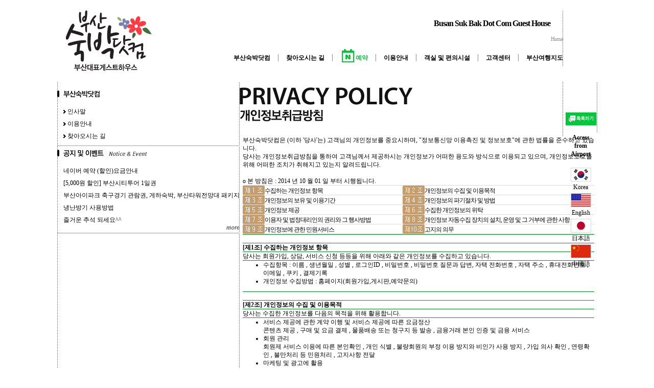

--- FILE ---
content_type: text/html
request_url: http://www.busanyado.com/company/privacy.asp
body_size: 35077
content:

<!DOCTYPE HTML PUBLIC "-//W3C//DTD HTML 4.01 Transitional//EN">
<html>
<head>
<title>부산숙박닷컴 게스트하우스</title>
<meta http-equiv="Content-Type" content="text/html; charset=euc-kr">
<meta http-equiv="X-UA-Compatible" content="IE=EmulateIE7" />
<meta name="author" content="인터다임, 여행사 홈페이지 제작전문, 051-802-7869">
<meta name="description" content="부산역에서 도보 5분거리, 무료조식, 여성전용 도미토리, 부산국제여객터미널까지 택시로 5분거리">
<meta name="keywords" content="부산숙박닷컴 게스트하우스">
<link href="/style.css" rel="stylesheet" type="text/css">
<style type="text/css">
body {
	margin-left: 0px;
	margin-top: 0px;
	margin-right: 0px;
	margin-bottom: 0px;
}
</style>
</head>

<body>
<table width="990" border="0" align="center" cellpadding="0" cellspacing="0">
  <tr>
    <td><link href="/style.css" rel="stylesheet" type="text/css">
<script type="text/javascript">

function MM_openBrWindow(theURL,winName,features) { //v2.0
  window.open(theURL,winName,features);
}
</script>
<table width="990" border="0" cellspacing="0" cellpadding="0">
  <tr>
    <td width="200" height="160" align="center"><a href="/"><img src="/images/common/logo.png" alt="부산숙박닷컴" width="170" height="120" border="0"></a></td>
    <td align="right" valign="bottom" style="padding:20 0 30 0">
      <table width="790" border="0" cellspacing="0" cellpadding="0">
        <tr>
          <td><div id="quick" style="position:relative; left:0px; top:0px; width:0px; height:0px; z-index:99">
                      <div id="quick" style="position:absolute; left:790px; top:0px; width:65px; height:425px; z-index:99"><!-- Talk Talk Banner Script start -->
<script type="text/javascript" src="https://partner.talk.naver.com/banners/script"></script>
  <div class="talk_banner_div" data-id="68830" ></div>
<!-- Talk Talk Banner Script end --> 
<table width="65" border="0" cellspacing="0" cellpadding="0" id=floater style="Z-INDEX: 1; WIDTH: 65px; POSITION: absolute; TOP: 200px" name="floater">
  <tr>
    <td width="5"></td>
    <td><table width="60" border="0" cellspacing="0" cellpadding="0">
	
		  <tr>
		    <td align="center" valign="top"><a href="https://talk.naver.com/ct/wc3xlz" target="_blank"><img src="https://ssl.pstatic.net/static.talk/bizmember/banner/btn1_p_v1.png" width="60"></a></td>
	      </tr>
		  </table>		 
		  <Br>
		<table width="60" border="0" cellspacing="0" cellpadding="0">
		  <tr>
		    <td align="center"><A href="/board_sys/layer1/view.asp?board_name=b_6&id=9&b_mode=view&p_cd=0" class="stext_e">Access<br>
	        from<br>
	        Airport</a></td>
	      </tr>
		</table>
		<br>
		<table width="60" border="0" cellspacing="0" cellpadding="0">
		  <tr>
		    <td height="50" align="center" valign="top"><A href="/company/about_us.asp"><img src="/images/icon/ic_korea.png" alt="Korea" vspace="3" border="0" align="texttop"><br>
		      Korea</a></td>
	      </tr>
		  <tr>
		    <td height="50" align="center" valign="top"><A href="/company/about_us.asp?lang=ENGLISH"><img src="/images/icon/ic_USA.png" alt="English" vspace="3" border="0" align="texttop"><br>
		      English</a></td>
	      </tr>
		  <tr>
		    <td height="50" align="center" valign="top"><A href="/company/about_us.asp?lang=JAPAN"><img src="/images/icon/ic_japan.png" alt="Japan" vspace="3" border="0" align="texttop"><br>
		      日本語</a></td>
	      </tr>
		  <tr>
		    <td height="50" align="center" valign="top"><A href="/company/about_us.asp?lang=CHINA_G"><img src="/images/icon/ic_china.png" alt="China" vspace="3" border="0" align="texttop"><br>
		      中國語</a></td>
	      </tr>
		  <tr>
		    <td height="10" valign="top"></td>
	      </tr>
		  <tr>
		    <td align="center" valign="top">&nbsp;</td>
	      </tr>
    </table></td>
  </tr>
</table>
<!-- 스크롤 배너 스크립트 시작 -->
<SCRIPT language=JavaScript1.2>
function MM_showHideLayers() { //v3.0
  var i,p,v,obj,args=MM_showHideLayers.arguments;
  for (i=0; i<(args.length-2); i+=3) if ((obj=MM_findObj(args[i]))!=null) { v=args[i+2];
    if (obj.style) { obj=obj.style; v=(v=='show')?'visible':(v='hide')?'hidden':v; }
    obj.visibility=v; }
}

	self.onError=null;
	currentX = currentY = 0;  
	whichIt = null;           
	lastScrollX = 0; lastScrollY = 0;
	NS = (document.layers) ? 1 : 0;
	IE = (document.all) ? 1: 0;
	<!-- STALKER CODE -->
	function heartBeat() {
		if(IE) { 
			  diffY = document.body.scrollTop; 
 			  diffX = 0; 
		       }
	    if(NS) { diffY = self.pageYOffset; diffX = self.pageXOffset; }
		if(diffY != lastScrollY) {
	                percent = .1 * (diffY - lastScrollY);
	                if(percent > 0) percent = Math.ceil(percent);
	                else percent = Math.floor(percent);
	                
			if(IE) document.all.floater.style.pixelTop += percent;
		
			if(NS) document.floater.top += percent; 
	                lastScrollY = lastScrollY + percent;
	    }
		if(diffX != lastScrollX) {
			percent = .1 * (diffX - lastScrollX);
			if(percent > 0) percent = Math.ceil(percent);
			else percent = Math.floor(percent);
			if(IE) document.all.floater.style.pixelLeft += percent;
			if(NS) document.floater.top += percent;
			lastScrollY = lastScrollY + percent;
		}	
	}	
	if(NS || IE) action = window.setInterval("heartBeat()",1);
	
</SCRIPT> 
<!-- 스크롤 배너 스크립트 끝 -->


</div></div></td>
        </tr>
      </table>
      
      <table width="100%" border="0" cellspacing="0" cellpadding="0" background="/images/common/dot_body_bg2.gif" style="background-repeat:repeat-y; background-position:right;">
        <tr>
          <td align="right">&nbsp;</td>
        </tr>
        <tr>
          <td align="right" class="title_1" style="padding-right:25px">Busan Suk Bak Dot Com Guest House</td>
        </tr>
      </table>
      <table width="100%" border="0" cellspacing="0" cellpadding="0" background="/images/common/dot_body_bg2.gif" style="background-repeat:repeat-y; background-position:right; padding:0 25 0 0">
        <tr>
          <td height="40" align="right"><table border="0" cellspacing="0" cellpadding="0">
            <tr>
              <td><a href="/" class="menu_2">Home</a></td>
              <!--
              <td><img src="/images/common/dm_vline.gif" width="1" height="8" hspace="11"></td>
              <td><a href="javascript:MM_openBrWindow('/member/my_login.asp','','width=460,height=180')" class="menu_2">예약확인</a></td>
              <td><img src="/images/common/dm_vline.gif" width="1" height="8" hspace="11"></td>
			  <td><a href="/board_sys/LAYER1/list_n.asp?board_name=b_10" class="menu_2">변경/취소요청</a></td>
              <td><img src="/images/common/dm_vline.gif" width="1" height="8" hspace="11"></td>
              <td><a href="http://www.bongdaritour.com/goods/goods_detail.asp?g_cd=13" class="menu_2" target="_blank"><font color="#FF0000">스토리텔러와 함께하는 부산야경투어</font></a></td>-->
            </tr>
          </table></td>
        </tr>
        <tr>
          <td align="right"><table border="0" cellpadding="0" cellspacing="0">
            <tr>
              <td height="24" align="center"><a href="/company/about_us.asp" class="menu">부산숙박닷컴</a></td>
              <td align="center"><img src="/images/common/tm_vline.gif" width="1" height="14" hspace="15"></td>
			  <td align="center"><a href="/company/map.asp#prin" class="menu">찾아오시는 길</a></td>            
              <td align="center"><img src="/images/common/tm_vline.gif" width="1" height="14" hspace="15"></td>
              <td align="center"><table border="0" cellspacing="0" cellpadding="0" onclick="window.open('https://booking.naver.com/booking/3/bizes/233340/search?area=plt')" style="cursor:pointer">
                <tr>
                  <td valign="top" style="padding-bottom:8px"><img src="/images/bul/bul_naver_mark.png" width="24" height="26" hspace="3" vspace="0" align="absmiddle"></td>
                  <td class="menu"><font style="color: #00c73c"><strong>예약</strong></font></td>
                </tr>
              </table></td>
			  <td align="center"><img src="/images/common/tm_vline.gif" width="1" height="14" hspace="15"></td>
              <td align="center"><a href="/company/guide.asp" class="menu">이용안내</a></td>
			  <td align="center"><img src="/images/common/tm_vline.gif" width="1" height="14" hspace="15"></td>
              <td align="center"><a href="/rooms/rooms.asp" class="menu">객실 및 편의시설</a></td>
              <td align="center"><img src="/images/common/tm_vline.gif" width="1" height="14" hspace="15"></td>
              <td align="center"><a href="/board_sys/LAYER1/list_n.asp?board_name=b_6" class="menu">고객센터</a></td>
              <td align="center"><img src="/images/common/tm_vline.gif" width="1" height="14" hspace="15"></td>
              <td align="center"><a href="/board_sys/layer1/view.asp?board_name=b_6&id=16&b_mode=view&p_cd=0" class="menu">부산여행지도</a></td>
              </tr>
          </table></td>
        </tr>
      </table>
      
    </td>
  </tr>
</table></td>
  </tr>
  <tr>
    <td background="/images/common/dot_body_bg.gif" style="background-repeat:repeat-y"><table width="100%" border="0" cellspacing="0" cellpadding="0">
      <tr valign="top">
        <td background="/images/common/dot_body_bg.gif" style="background-repeat:repeat-y; background-position:right"><br>
          <table width="200" border="0" align="center" cellpadding="0" cellspacing="0" style="padding:5 2 5 2">
            <tr>
              <td><!--include virtual="/include/right.asp"-->

<!--//-->

<table width="100%" border="0" align="center" cellpadding="0" cellspacing="0">
  <tr>
    <td height="30" valign="top"><table width="100%" border="0" cellspacing="0" cellpadding="0">
      <tr>
        <td><img src="/images/common/left_top_1.png"></td>
        <td align="right">&nbsp;</td>
      </tr>
    </table></td>
  </tr>
  <tr>
    <td style="padding:0 0 0 12">
    
    <table border="0" cellspacing="0" cellpadding="0">
      <tr>
        <td height="24"><img src="/images/bul/arrow_3.gif" width="5" height="7"> <a href="/company/about_us.asp">인사말</a></td>
      </tr>
      <tr>
        <td height="24"><img src="/images/bul/arrow_3.gif" width="5" height="7"> <a href="/company/guide.asp">이용안내</a></td>
      </tr>	  
      <!--
      <tr>
        <td height="24"><img src="/images/bul/arrow_3.gif" width="5" height="7"> <a href="/board_sys/LAYER1/list_n.asp?board_name=b_1">공지 및 이벤트</a></td>
      </tr>-->	  
      <tr>
        <td height="24"><img src="/images/bul/arrow_3.gif" width="5" height="7"> <a href="/company/map.asp">찾아오시는 길</a></td>
      </tr>
    </table>
   
    </td>
  </tr>
</table>
</td>
            </tr>
            <tr>
              <td><hr size="1" noshade style="border:1px solid #cccccc"></td>
            </tr>
            <tr>
              <td><table width="100%" border="0" align="center" cellpadding="0" cellspacing="0">
  <tr>
    <td height="30" valign="top"><table width="100%" border="0" cellspacing="0" cellpadding="0">
      <tr>
        <td><img src="/images/common/title_notice.gif" width="176" height="14"></td>
        <td align="right">&nbsp;</td>
      </tr>
    </table></td>
  </tr>
  <tr>
    <td style="padding:0 0 0 12"><table width="100%" border="0" cellspacing="0" cellpadding="0">
	 
      <tr>
        <td height="24"><nobr style="text-overflow:ellipsis;width:164;overflow:hidden" >
                  <a href="/board_sys/layer1/view.asp?board_name=b_1&id=65&b_mode=view&p_cd=0" class="stext_not">네이버 예약 (할인)요금안내</a> 
                  
                                  </nobr></td>
      </tr>

      <tr>
        <td height="24"><nobr style="text-overflow:ellipsis;width:164;overflow:hidden" >
                  <a href="/board_sys/layer1/view.asp?board_name=b_1&id=64&b_mode=view&p_cd=0" class="stext_not">[5,000원 할인] 부산시티투어 1일권</a> 
                  
                                  </nobr></td>
      </tr>

      <tr>
        <td height="24"><nobr style="text-overflow:ellipsis;width:164;overflow:hidden" >
                  <a href="/board_sys/layer1/view.asp?board_name=b_1&id=63&b_mode=view&p_cd=0" class="stext_not">부산아이파크 축구경기 관람권, 게하숙박, 부산타워전망대 패키지</a> 
                  
                                  </nobr></td>
      </tr>

      <tr>
        <td height="24"><nobr style="text-overflow:ellipsis;width:164;overflow:hidden" >
                  <a href="/board_sys/layer1/view.asp?board_name=b_1&id=62&b_mode=view&p_cd=0" class="stext_not">냉난방기 사용방법</a> 
                  
                                  </nobr></td>
      </tr>

      <tr>
        <td height="24"><nobr style="text-overflow:ellipsis;width:164;overflow:hidden" >
                  <a href="/board_sys/layer1/view.asp?board_name=b_1&id=61&b_mode=view&p_cd=0" class="stext_not">즐거운 추석 되세요^^</a> 
                  
                                  </nobr></td>
      </tr>

    
    </table></td>
  </tr>
  <tr>
    <td align="right"><A href="/board_sys/LAYER1/list_n.asp?board_name=b_1"><img src="/images/common/btn_more.gif" width="26" height="7"></a></td>
  </tr>
</table></td>
            </tr>
            <tr>
              <td><hr size="1" noshade style="border:1px solid #cccccc"></td>
            </tr>
          </table>
          <br></td>
        <td width="750" background="/images/common/dot_body_bg.gif" style="background-repeat:repeat-y; background-position:right"><table width="700" border="0" align="center" cellpadding="0" cellspacing="0">
          <tr>
            <td height="80" class="title_1"><img src="/images/common/title_privacy.png" alt="privacy policy"  vspace="10"><br>
              <img src="/images/common/title_privacy_1.png" alt="개인정보취급방침"></td>
            </tr>
          <!--
          <tr>
            <td><img src="/images/common/company_01.jpg" width="700" height="310"></td>
          </tr>
		  //-->
          <tr>
            <td style="padding:20 0 20 0"><link href="/style.css" rel="stylesheet" type="text/css" />

<table width="100%" border="1" align="center" cellpadding="0" cellspacing="0" bordercolor="#FFFFFF">
				<tr>
				<td style="padding:5 5 5 5"><table width="100%" border="0" cellpadding="0" cellspacing="0" bgcolor="#FFFFFF" style="padding:7 0 7 0">
              <tr>
                <td>부산숙박닷컴은 (이하 '당사'는) 고객님의 개인정보를 중요시하며, "정보통신망 이용촉진 및 정보보호"에 관한 법률을 준수하고 있습니다.<br>
당사는 개인정보취급방침을 통하여 고객님께서 제공하시는 개인정보가 어떠한 용도와 방식으로 이용되고 있으며, 개인정보보호를 위해 어떠한 조치가 취해지고 있는지 알려드립니다. <br>
<br>
ο 본 방침은 : 2014 년 10 월 01 일 부터 시행됩니다.<br>
</td>
              </tr>
              <tr>
                <td><table width="100%" border="1" cellpadding="0" cellspacing="0" bordercolor="#dddddd" frame="hsides" rules="rows" style="border-collapse:collapse;padding:6 5 6 5">
                  <tr valign="bottom">
                    <td width="43"><a href="#1"><img src="/images/privacy/1.gif" width="43" height="18" border="0"></a></td>
                    
                <td width="45%" style="letter-spacing:-1px"><a href="#1">수집하는 개인정보 항목</a></td>
                    <td width="43"><a href="#2"><img src="/images/privacy/2.gif" width="43" height="18" border="0"></a></td>
                    
                <td width="55%" style="letter-spacing:-1px"><a href="#2">개인정보의 수집 및 이용목적</a></td>
                  </tr>
                  <tr valign="bottom">
                    <td><a href="#3"><img src="/images/privacy/3.gif" width="43" height="18" border="0"></a></td>
                    
                <td style="letter-spacing:-1px"><a href="#3">개인정보의 보유 및 이용기간</a></td>
                    <td><a href="#4"><img src="/images/privacy/4.gif" width="43" height="18" border="0"></a></td>
                    
                <td style="letter-spacing:-1px"><a href="#4">개인정보의 파기절차 및 방법</a></td>
                  </tr>
                  <tr valign="bottom">
                    <td><a href="#5"><img src="/images/privacy/5.gif" width="43" height="18" border="0"></a></td>
                    
                <td style="letter-spacing:-1px"><a href="#5">개인정보 제공</a></td>
                    <td><a href="#6"><img src="/images/privacy/6.gif" width="43" height="18" border="0"></a></td>
                    
                <td style="letter-spacing:-1px"><a href="#6">수집한 개인정보의 위탁</a></td>
                  </tr>
                  <tr valign="bottom">
                    <td><a href="#7"><img src="/images/privacy/7.gif" width="43" height="18" border="0"></a></td>
                    
                <td style="letter-spacing:-1px"><a href="#7">이용자 및 법정대리인의 권리와 그 행사방법</a></td>
                    <td><a href="#8"><img src="/images/privacy/8.gif" width="43" height="18" border="0"></a></td>
                    
                <td style="letter-spacing:-1px"><a href="#8">개인정보 자동수집 장치의 설치, 운영 및 그 거부에 관한 사항</a></td>
                  </tr>
                  <tr valign="bottom">
                    <td><a href="#9"><img src="/images/privacy/9.gif" width="43" height="18" border="0"></a></td>
                    
                <td style="letter-spacing:-1px"><a href="#9">개인정보에 관한 민원서비스</a></td>
                    <td><a href="#10"><img src="/images/privacy/10.gif" width="43" height="18" border="0"></a></td>
                    
                <td style="letter-spacing:-1px"><a href="#10">고지의 의무</a></td>
                  </tr>                 
                </table></td>
              </tr>
              <tr>
                <td><table width="100%" border="0" cellpadding="0" cellspacing="0" bordercolor="#06892c" frame="hsides" rules="rows" style="border-collapse:collapse;padding:5 10 0 10">
                  <tr valign="bottom">
                    <td><a name="1"></a>&nbsp;</td>
                  </tr>
                  <tr valign="bottom">
                    <td><strong>[제1조] 수집하는 개인정보 항목</strong></td>
                  </tr>
                  <tr valign="bottom">
                    <td>당사는 회원가입, 상담, 서비스 신청 등등을 위해 아래와 같은 개인정보를 수집하고 있습니다. </td>
                  </tr>
				  <tr valign="bottom">
                    <td><ul>
                        <li>수집항목 : 이름 , 생년월일 , 성별 , 로그인ID , 비밀번호 , 비밀번호 질문과 답변, 자택 전화번호 , 자택 주소 , 휴대전화번호 , 이메일 , 쿠키 , 결제기록</li>
                        <li>개인정보 수집방법 : 홈페이지(회원가입,게시판,예약문의)</li>                     
                      </ul></td>
                  </tr>
                  <tr valign="bottom">
                    <td><a name="2"></a>&nbsp;</td>
                  </tr>
                  <tr valign="bottom">
                    <td><strong>[제2조] 개인정보의 수집 및 이용목적</strong></td>
                  </tr>
				   <tr valign="bottom">
                    <td>당사는 수집한 개인정보를 다음의 목적을 위해 활용합니다.</td>
                  </tr>
				  <tr valign="bottom">
                    <td><ul>
                        <li>서비스 제공에 관한 계약 이행 및 서비스 제공에 따른 요금정산<Br>
						콘텐츠 제공 , 구매 및 요금 결제 , 물품배송 또는 청구지 등 발송 , 금융거래 본인 인증 및 금융 서비스 </li>
						<li>회원 관리<Br>
						회원제 서비스 이용에 따른 본인확인 , 개인 식별 , 불량회원의 부정 이용 방지와 비인가 사용 방지 , 가입 의사 확인 , 연령확인 , 불만처리 등 민원처리 , 고지사항 전달 </li>
					    <li>마케팅 및 광고에 활용<Br>
						이벤트 등 광고성 정보 전달 , 접속 빈도 파악 또는 회원의 서비스 이용에 대한 통계 </li>						
                      </ul></td>
                  </tr>

                  <tr valign="bottom">
                    <td><a name="3"></a>&nbsp;</td>
                  </tr>
                  <tr valign="bottom">
                    <td><strong>[제3조] 개인정보의 보유 및 이용기간</strong></td>
                  </tr>
                  <tr valign="bottom">
                    <td>원칙적으로, 개인정보 수집 및 이용목적이 달성된 후에는 해당 정보를 지체 없이 파기합니다. 단, 관계법령의 규정에 의하여 보존할 필요가 있는 경우 당사는 아래와 같이 관계법령에서 정한 일정한 기간 동안 회원정보를 보관합니다.</td>
                  </tr>
				  <tr valign="bottom">
                    <td><ul>
                        <li>보존 항목 : 결제기록</li>
                        <li>보존 근거 : 계약 또는 청약철회 등에 관한 기록</li>
                        <li>보존 기간 : 3년</li>
                        <li>계약 또는 청약철회 등에 관한 기록 : 5년 (전자상거래등에서의 소비자보호에 관한 법률)</li>
                        <li>대금결제 및 재화 등의 공급에 관한 기록 : 5년 (전자상거래등에서의 소비자보호에 관한 법률)</li>
                        <li>소비자의 불만 또는 분쟁처리에 관한 기록 : 3년 (전자상거래등에서의 소비자보호에 관한 법률)</li>
                      </ul></td>
                  </tr>
                  <tr valign="bottom">
                    <td><a name="4"></a>&nbsp;</td>
                  </tr>
                  <tr valign="bottom">
                    <td><strong>[제4조] 개인정보의 파기절차 및 방법</strong></td>
                  </tr>
                  <tr valign="bottom">
                    <td>당사는 원칙적으로 개인정보 수집 및 이용목적이 달성된 후에는 해당 정보를 지체없이 파기합니다. 파기절차 및 방법은 다음과 같습니다.</td>
                  </tr>
				  <tr valign="bottom">
                    <td><ul>
                        <li>파기절차<br>
						회원님이 회원가입 등을 위해 입력하신 정보는 목적이 달성된 후 별도의 DB로 옮겨져(종이의 경우 별도의 서류함) 내부 방침 및 기타 관련 법령에 의한 정보보호 사유에 따라(보유 및 이용기간 참조) 일정 기간 저장된 후 파기되어집니다.<br>
						별도 DB로 옮겨진 개인정보는 법률에 의한 경우가 아니고서는 보유되어지는 이외의 다른 목적으로 이용되지 않습니다. </li>
                        <li>파기방법<br>
					    전자적 파일형태로 저장된 개인정보는 기록을 재생할 수 없는 기술적 방법을 사용하여 삭제합니다. </li>
                      </ul></td>
                  </tr>
                  <tr valign="bottom">
                    <td><a name="5"></a>&nbsp;</td>
                  </tr>
                  <tr valign="bottom">
                    <td><strong>[제5조] 개인정보 제공</strong></td>
                  </tr>
                  <tr valign="bottom">
                    <td>당사는 이용자의 개인정보를 원칙적으로 외부에 제공하지 않습니다. 다만, 아래의 경우에는 예외로 합니다.</td>
                  </tr>
				   <tr valign="bottom">
                    <td><ul>
                        <li>이용자들이 사전에 동의한 경우</li>
                        <li>법령의 규정에 의거하거나, 수사 목적으로 법령에 정해진 절차와 방법에 따라 수사기관의 요구가 있는 경우</li>
                      </ul></td>
                  </tr>
                  <tr valign="bottom">
                    <td><a name="6"></a>&nbsp;</td>
                  </tr>
                  <tr valign="bottom">
                    <td><strong>[제6조] 수집한 개인정보의 위탁</strong></td>
                  </tr>
                  <tr valign="bottom">
                    <td>당사는 서비스 이행을 위해 아래와 같이 외부 전문업체에 위탁하여 운영하고 있습니다.</td>
                  </tr>
				  <tr valign="bottom">
                    <td><ul>
                        <li>위탁 대상자 : (주)인터다임</li>
                        <li>위탁업무 내용 : 웹사이트 및 시스템 관리</li>
                      </ul></td>
                  </tr>
                  <tr valign="bottom">
                    <td><a name="7"></a>&nbsp;</td>
                  </tr>
                  <tr valign="bottom">
                    <td><strong>[제7조] 이용자 및 법정대리인의 권리와 그 행사방법</strong></td>
                  </tr> 
				   <tr valign="bottom">
                    <td><ul>
                        <li>이용자는 언제든지 등록되어 있는 자신의 개인정보를 조회하거나 수정할 수 있으며 가입해지를 요청할 수도 있습니다.</li>
                        <li>이용자들의 개인정보 조회,수정을 위해서는 '개인정보변경'(또는 '회원정보수정' 등)을 가입해지(동의철회)를 위해서는 "회원탈퇴"를 클릭하여 본인 확인 절차를 거치신 후 직접 열람, 정정 또는 탈퇴가 가능합니다.</li>
                        <li>혹은 개인정보관리책임자에게 서면, 전화 또는 이메일로 연락하시면 지체없이 조치하겠습니다.</li>
                        <li>귀하가 개인정보의 오류에 대한 정정을 요청하신 경우에는 정정을 완료하기 전까지 당해 개인정보를 이용 또는 제공하지 않습니다. 또한 잘못된 개인정보를 제3자에게 이미 제공한 경우에는 정정 처리결과를 제3자에게 지체없이 통지하여 정정이 이루어지도록 하겠습니다. </li>
                        <li>당사는 이용자의 요청에 의해 해지 또는 삭제된 개인정보는 "당사가 수집하는 개인정보의 보유 및 이용기간"에 명시된 바에 따라 처리하고 그 외의 용도로 열람 또는 이용할 수 없도록 처리하고 있습니다.</li>
                      </ul></td>
                  </tr>
                  <tr valign="bottom">
                    <td><a name="8"></a>&nbsp;</td>
                  </tr>
                  <tr valign="bottom">
                    <td><strong>[제8조] 개인정보 자동수집 장치의 설치, 운영 및 그 거부에 관한 사항</strong></td>
                  </tr>
                  <tr valign="bottom">
                    <td>당사는 귀하의 정보를 수시로 저장하고 찾아내는 '쿠키(cookie)' 등을 운용합니다. 쿠키란 웹사이트를 운영하는데 이용되는 서버가 귀하의 브라우저에 보내는 아주 작은 텍스트 파일로서 귀하의 컴퓨터 하드디스크에 저장됩니다.<br>
					<br>당사은(는) 다음과 같은 목적을 위해 쿠키를 사용합니다.</td>
                  </tr>
				  <tr valign="bottom">
                    <td><ul>
                        <li>쿠키 등 사용 목적<br>
						- 회원과 비회원의 접속 빈도나 방문 시간 등을 분석, 이용자의 취향과 관심분야를 파악 및 자취 추적, 각종 이벤트 참여 정도 및 방문 회수 파악 등을 통한 타겟 마케팅 및 개인 맞춤 서비스 제공<br>
						- 귀하는 쿠키 설치에 대한 선택권을 가지고 있습니다. 따라서, 귀하는 웹브라우저에서 옵션을 설정함으로써 모든 쿠키를 허용하거나, 쿠키가 저장될 때마다 확인을 거치거나, 아니면 모든 쿠키의 저장을 거부할 수도 있습니다.						</li>
                        <li>쿠키 설정 거부 방법<Br>
						- 쿠키 설정을 거부하는 방법으로는 회원님이 사용하시는 웹 브라우저의 옵션을 선택함으로써 모든 쿠키를 허용하거나 쿠키를 저장할 때마다 확인을 거치거나, 모든 쿠키의 저장을 거부할 수 있습니다.<br>
						- 설정방법 예(인터넷 익스플로어의 경우) : 웹 브라우저 상단의 도구 > 인터넷 옵션 > 개인정보<br>
						- 단, 귀하께서 쿠키 설치를 거부하였을 경우 서비스 제공에 어려움이 있을 수 있습니다.</li>
                      </ul></td>
                  </tr>
                  <tr valign="bottom">
                    <td><a name="9"></a>&nbsp;</td>
                  </tr>
                  <tr valign="bottom">
                    <td><strong>[제9조] 개인정보에 관한 민원서비스</strong></td>
                  </tr>
                  <tr valign="bottom">
                    <td>당사는 고객의 개인정보를 보호하고 개인정보와 관련한 불만을 처리하기 위하여 아래와 같이 관련 부서 및 개인정보관리책임자를 지정하고 있습니다.</td>
                  </tr>
				   <tr valign="bottom">
                    <td><ul>
                        <li>귀하께서는 당사의 서비스를 이용하시며 발생하는 모든 개인정보보호 관련 민원을 개인정보관리책임자 혹은 담당부서로 신고하실 수 있습니다.</li>
                        <li>당사는 이용자들의 신고사항에 대해 신속하게 충분한 답변을 드릴 것입니다.</li>
                        <li>기타 개인정보침해에 대한 신고나 상담이 필요하신 경우에는 아래 기관에 문의하시기 바랍니다. <Br>						
						- 개인분쟁조정위원회 (www.1336.or.kr/1336)<br>
						- 정보보호마크인증위원회 (www.eprivacy.or.kr/02-580-0533~4)<br>
						- 대검찰청 인터넷범죄수사센터 (http://icic.sppo.go.kr/02-3480-3600)<br>
						- 경찰청 사이버테러대응센터 (www.ctrc.go.kr/02-392-0330)</li>
                      </ul></td>
                  </tr>

				  <tr valign="bottom">
                    <td><table width="100%" border="1" cellpadding="0" cellspacing="0" bordercolor="#dddddd" style="border-collapse:collapse;padding:6 5 6 5">
                  <tr valign="bottom">
                    <td width="50%" valign="top"><br><ul>
                        <li>고객서비스담당 부서 : 인터넷팀</li>
                        <li>전화번호 : 070-4651-4112</li>
                      </ul></td>                    
                    <td width="50%" valign="top"><br><ul>
                        <li>개인정보관리책임자 성명 : 박인규</li>
                        <li>전화번호 : 070-4651-4112   </li>
                        <li>이메일 : ig2004@naver.com</li>
                      </ul></td>                                
                </table></td>
				</tr>
                  <tr valign="bottom">
                    <td><a name="10"></a>&nbsp;</td>
                  </tr>
                  <tr valign="bottom">
                    <td><strong>[제10조] 고지의 의무</strong></td>
                  </tr>
                  <tr valign="bottom">
                    <td>현 개인정보취급방침의 내용은 정부의 정책 또는 보안기술의 변경에 따라 내용의 추가 삭제 및 수정이 있을 시에는 홈페이지의 '공지사항'을 통해 고지할 것입니다. </td>
                  </tr>                  
                </table></td>
              </tr>
            </table>				</td>
				</tr>
				</table></td>
            </tr>
        </table></td>
        </tr>
    </table></td>
  </tr>
  <tr>
    <td><link href="/style.css" rel="stylesheet" type="text/css">
<table width="990" border="0" cellspacing="0" cellpadding="0">
  <tr>
    <td height="20"></td>
  </tr>
  <tr>
    <td height="4" bgcolor="#000000"></td>
  </tr>
  <tr>
    <td height="46"><table width="100%" border="0" cellspacing="0" cellpadding="0">
      <tr>
        <td><table border="0" cellpadding="0" cellspacing="0">
          <tr>
            <td width="30" height="46" align="center"><img src="/images/icon/ic_tel2.jpg" width="22" height="20"></td>
            <td width="65"><strong>예약문의 :</strong></td>
            <td><strong class="tel"><em>070.4651.4112 / hp. 010.4736.2448</em></strong></td>
            <td width="10">&nbsp;</td>
            <td class="stext_e">8 a.m ~ 10 p.m</td>
            </tr>
        </table></td>
		<td width="260"><table border="0" align="right" cellpadding="0" cellspacing="0">
          <tr>
            <td class="stext">농협 356-5651-2448-63 예금주 박인규</td>
          </tr>
        </table></td>
        <td width="160"><table border="0" align="right" cellpadding="0" cellspacing="0">
          <tr>
            <td class="stext"><img src="/images/icon/ic_mail2.jpg" width="14" height="11" align="absmiddle"> ig2004@naver.com</td>
          </tr>
        </table></td>
        <td width="100" align="right"><table border="0" cellspacing="0" cellpadding="0">
          <tr>
            <td><img src="/images/icon/footer_blog.png" width="28" height="27" alt="블로그"></td>
            <td width="2"></td>
            <td><img src="/images/icon/footer_face.png" width="28" height="27" alt="페이스북"></td>
            <td width="2"></td>
            <td><img src="/images/icon/footer_twiter.png" width="28" height="27" alt="트위터"></td>
          </tr>
        </table></td>
      </tr>
    </table></td>
  </tr>
  <tr>
    <td height="1" background="/images/common/dot_BK.gif" style="background-repeat:repeat-x"></td>
  </tr>
  <tr>
    <td><table width="100%" border="0" cellspacing="0" cellpadding="0">
  <!--농협 에스크로 이체 인증마크 적용 시작-->
      
      <script>
function onPopCertMar(key){
   window.open('','self','height=700, width=650, status=yes, toolbar=no, menubar=no, location=no');
   document.CERTMARK_FORM.certMarkURLKey.value = key;
   document.CERTMARK_FORM.action='https://escrow.nonghyup.com/?certMarkURLKey=' + key; 
   document.CERTMARK_FORM.target='self';
   document.CERTMARK_FORM.submit();
}
</script>
<FORM name='CERTMARK_FORM' METHOD='POST'>
    <input type="hidden" name="certMarkURLKey">
</FORM>
<!--농협 에스크로 이체 인증마크 적용 종료-->
        <tr>
          <td><table border="0" cellspacing="0" cellpadding="0">
            <tr>
              <td height="40"><a href="/company/about_us.asp" class="stext">부산숙박닷컴</a></td>
              <td><img src="/images/common/dm_vline.gif" width="1" height="8" hspace="11"></td>
              <td height="40"><a href="/company/privacy.asp" class="stext">개인정보취급방침</a></td>
              <td><img src="/images/common/dm_vline.gif" width="1" height="8" hspace="11"></td>
              <td><a href="/company/map.asp" class="stext">찾아오시는길</a></td>
              <td><img src="/images/common/dm_vline.gif" width="1" height="8" hspace="11"></td>
              <td><a href="https://booking.naver.com/booking/3/bizes/104448/search?area=pll" target="_blank" class="stext">예약하기</a></td>
              <td><img src="/images/common/dm_vline.gif" width="1" height="8" hspace="11"></td>
              <td><a href="/rooms/rooms.asp" class="stext">객실 및 편의시설</a></td>
              <!--
        <td><img src="/images/common/dm_vline.gif" width="1" height="8" hspace="11"></td>
        <td><a href="/board_sys/LAYER1/list_n.asp?board_name=b_6" class="stext">고객센터</a></td>
        <td><img src="/images/common/dm_vline.gif" width="1" height="8" hspace="11"></td>
        <td><a href="http://www.bongdaritour.com/" target="_blank" class="stext">부산여행전문 부산여행특공대</a></td>-->
            </tr>
          </table>
            <br>
            <table width="100%" border="0" cellspacing="0" cellpadding="0">
            <tr>
              <td class="stext_copyright">부산광역시 동구 초량동 408-3번지 2층, 3층 부산숙박닷컴&nbsp;&nbsp;&nbsp;전화 : 070-4651-4112&nbsp;&nbsp;&nbsp;</td>
            </tr>
            <tr>
              <td class="stext_copyright">사업자등록정보 : 217-51-00385&nbsp;&nbsp;&nbsp;숙박업 : 제269호&nbsp;&nbsp;&nbsp;관광사업등록 : 제2012-000001호&nbsp;&nbsp;&nbsp;통신판매업신고 : 제2019-부산동구-0116호&nbsp;&nbsp;&nbsp;대표 : 박인규</td>
            </tr>
            <tr>
              <td height="50" class="stext_copyright">Copyright 2013 <strong>BUSAN SUKBAK.COM</strong>. All Rights Reserved.</td>
            </tr>
          </table></td>
          <td width="110" align="center"></td>
		  <td width="89" align="center"></td>
        </tr>
  </table></td>
  </tr>
</table>

 </td>
  </tr>
</table>
</body>
</html>


--- FILE ---
content_type: text/css
request_url: http://www.busanyado.com/style.css
body_size: 18246
content:
<STYLE TYPE="text/css">  body {
COLOR: #000000;
FONT-FAMILY: 돋움;
FONT-SIZE: 12px;
line-height: 16px;
TEXT-DECORATION: none
}

table {
	border-collapse:collapse
}
td {
	WORD-BREAK: break-all;
	COLOR: #000000;
	FONT-FAMILY:돋움;
	FONT-SIZE: 12px;
	line-height: 16px;
	TEXT-DECORATION: none
}

/*Input Information*/
input.buttons {
	height:15px;
	width:20px;
	background-color:#EFEFEF;
	color:#5D657C;
	font: 9px;
}

file {
	background-color:#EFEFEF;
	color:#5D657C;
	font: 9px;
}
select {
	background-color:#EFEFEF;
	color:#5D657C;
	font: 9px;
}
.input_100 {
	width:100%;
	height:20px;
	font-family : "돋움";
	font-size : 12px;
	border: 1px solid;
	border-color:#cccccc #cccccc #cccccc #cccccc;
	background-color: #FFFFFF
}

.input_none {
	height:20px;
	font-family : "돋움";
	font-size : 12px;
	border: 1px solid;
	background-color: #FFFFFF;
	border-color: #cccccc #cccccc #cccccc #cccccc
}

.input_100_none {
	width:100%;
	height:20px;
	font-family : "돋움";
	padding-top:3px;
	padding-left:5px;
	font-size : 12px;
	border: 1px solid;
	background-color: #FFFFFF;
	border-color:   #cccccc #cccccc #cccccc #cccccc
}

.input_search {
	height:20px;
	width:100%;
	font-family : "돋움";
	padding-top:3px;
	padding-left:5px;
	font-size : 11px;
	border: 1px solid #ececec;
	background-color: #ececec;
	letter-spacing: -1px;
	color: #6982c4;
}


.input_login {
	height:20px;
	font-family : "돋움";
	color: #bababa;
	padding-top:2px;
	padding-left:4px;
	letter-spacing:-1px;
	font-size :11px;
	border: 1px solid;
	border-color: #ededed #ededed #ededed #ededed;
	background-color: #f3f3f3
}

.input_radio_none {
	height:20px;
	font-family : "돋움";
	font-size : 12px;
	border: 1px solid;
	background-color: #FFFFFF;
	border-color:   #cccccc #cccccc #cccccc #cccccc
}



.select_none {
	font-family : "돋움";
	font-size : 12px;
	border: 1px solid;
	border-color:   #F8F4EC #F8F4EC #F8F4EC #F8F4EC;
	background-color: #FFFFFF
}

textarea {
	width:100%;
	font-family : "돋움";
	font-size : 12px;
	border: 1px solid;
	border-color:   #cccccc #cccccc #cccccc #cccccc;
	background-color: #FFFFFF
}
.textarea_none {
	font-family : "돋움";
	font-size : 12px;
	border: 1px solid;
	border-color:   #cccccc #cccccc #cccccc #cccccc;
	background-color: #FFFFFF;
}

.button_100 {
	width:100%;
	height:100%;
	font-family : ARIAL;
	font-size : 12px;
	font-weight:bold;
	border: 0px solid;
	background-color: #f3f3f1
}

.button_50 {
	width:100%;
	height:50%;
	font-family : "돋움";
	font-size : 12px;
	font-weight:bold;
	border: 0px solid;
	background-color: #f3f3f1;
	align:left
}

A:link {
	COLOR: #000000;
	FONT-FAMILY: "돋움";
	FONT-SIZE: 12px;
	TEXT-DECORATION: none;
}

A:visited {
	COLOR: #000000;
	FONT-FAMILY: "돋움";
	FONT-SIZE: 12px;
	TEXT-DECORATION: none;
}

A:active {
	COLOR: #000000;
	FONT-FAMILY: "돋움";
	FONT-SIZE: 12px;
	TEXT-DECORATION: none;
}

A:hover {
	COLOR: #000000;
	FONT-FAMILY: "돋움";
	FONT-SIZE: 12px;
	TEXT-DECORATION: underline;
}

A.text_w:link {
	COLOR: #000000;
	FONT-FAMILY: "돋움";
	FONT-SIZE: 11px;
	TEXT-DECORATION: none;
}

A.text_w:visited {
	COLOR: #000000;
	FONT-FAMILY: "돋움";
	FONT-SIZE: 11px;
	TEXT-DECORATION: none;
}

A.text_w:active {
	COLOR: #000000;
	FONT-FAMILY: "돋움";
	FONT-SIZE: 11px;
	TEXT-DECORATION: none;
}

A.text_w:hover {
	COLOR: #000000;
	FONT-FAMILY: "돋움";
	FONT-SIZE: 11px;
	TEXT-DECORATION: none;
}

A.text_w2:link {
	COLOR: #000000;
	FONT-FAMILY: "돋움";
	FONT-SIZE: 12px;
	TEXT-DECORATION: none;
}

A.text_w2:visited {
	COLOR: #000000;
	FONT-FAMILY: "돋움";
	FONT-SIZE: 12px;
	TEXT-DECORATION: none;
}

A.text_w2:active {
	COLOR: #000000;
	FONT-FAMILY: "돋움";
	FONT-SIZE: 12px;
	TEXT-DECORATION: none;
}

A.text_w2:hover {
	COLOR: #000000;
	FONT-FAMILY: "돋움";
	FONT-SIZE: 12px;
	TEXT-DECORATION: none;
}

select {
	font-family : "돋움";
	font-size : 12px;
	border: 1px solid;
	border-color:   #000000 #000000 #000000 #000000;
	background-color: #FFFFFF
}



input {
	height:20px;
	font-family : "돋움";
	font-size : 12px;
	background-color: #FFFFFF
}

IMG {
	border: none;
}

a.location:link {
	COLOR: #000000;
	FONT-FAMILY: "돋움";
	FONT-SIZE: 11px;
	TEXT-DECORATION: none;
}

a.location:visited {
	COLOR: #000000;
	FONT-FAMILY: "돋움";
	FONT-SIZE: 11px;
	TEXT-DECORATION: none;
}

a.location:active {
	COLOR: #000000;
	FONT-FAMILY: "돋움";
	FONT-SIZE: 11px;
	TEXT-DECORATION: none;
}

a.location:hover {
	COLOR: #000000;
	FONT-FAMILY: "돋움";
	FONT-SIZE: 11px;
	TEXT-DECORATION: underline;
}

a.goods:link {
	COLOR: #000000;
	FONT-FAMILY: "돋움";
	FONT-SIZE: 14px;
	font-weight: bold;
	letter-spacing:-1px;
	TEXT-DECORATION: none;
}

a.goods:visited {
	COLOR: #000000;
	FONT-FAMILY: "돋움";
	FONT-SIZE: 14px;
	font-weight: bold;
	letter-spacing:-1px;
	TEXT-DECORATION: none;
}

a.goods:active {
	COLOR: #000000;
	FONT-FAMILY: "돋움";
	FONT-SIZE: 14px;
	font-weight: bold;
	letter-spacing:-1px;
	TEXT-DECORATION: none;
}

a.goods:hover {
	COLOR: #000000;
	FONT-FAMILY: "돋움";
	FONT-SIZE: 14px;
	font-weight: bold;
	letter-spacing:-1px;
	TEXT-DECORATION: underline;
}

a.menu:link {
	COLOR: #000000;
	FONT-FAMILY: "돋움";
	FONT-SIZE: 12px;
	font-weight: bold;
	letter-spacing:0px;
	line-height: 16px;
	TEXT-DECORATION: none;
}

a.menu:visited {
	COLOR: #000000;
	FONT-FAMILY: "돋움";
	FONT-SIZE: 12px;
	font-weight: bold;
	letter-spacing:0px;
	line-height: 16px;
	TEXT-DECORATION: none;
}

a.menu:active {
	COLOR: #000000;
	FONT-FAMILY: "돋움";
	FONT-SIZE: 12px;
	font-weight: bold;
	letter-spacing:0px;
	line-height: 16px;
	TEXT-DECORATION: none;
}

a.menu:hover {
	COLOR: #de46a7;
	FONT-FAMILY: "돋움";
	FONT-SIZE: 12px;
	font-weight: bold;
	letter-spacing:0px;
	line-height: 16px;
	TEXT-DECORATION: none;
}

a.menu_2:link {
	font-size: 11px;
	font-family: "돋움";
	color: #909090;
	letter-spacing:-1px;
	line-height: 16px;
}
a.menu_2:visited {
	font-size: 11px;
	font-family: "돋움";
	color: #909090;
	letter-spacing:-1px;
	line-height: 16px;
}
a.menu_2:active {
	font-size: 11px;
	font-family: "돋움";
	color: #909090;
	letter-spacing:-1px;
	line-height: 16px;
}
a.menu_2:hover {
	font-size: 11px;
	font-family: "돋움";
	color: #de46a7;
	letter-spacing:-1px;
	line-height: 16px;
	TEXT-DECORATION: none;
}
.menu_2 {
	font-size: 11px;
	font-family: "돋움";
	color: #909090;
	letter-spacing:-1px;
	line-height: 12px;
	vertical-align:text-top;
}

a.menu_3:link {
	font-size: 11px;
	font-family: "돋움";
	color: #909090;
	letter-spacing:-1px;
	line-height: 16px;
}
a.menu_3:visited {
	font-size: 11px;
	font-family: "돋움";
	color: #909090;
	letter-spacing:-1px;
	line-height: 16px;
}
a.menu_3:active {
	font-size: 11px;
	font-family: "돋움";
	color: #909090;
	letter-spacing:-1px;
	line-height: 16px;
}
a.menu_3:hover {
	font-size: 11px;
	font-family: "돋움";
	color: #909090;
	letter-spacing:-1px;
	line-height: 16px;
}
.menu_3 {
	font-size: 11px;
	font-family: "돋움";
	color: #909090;
	letter-spacing:-1px;
	line-height: 12px;
	vertical-align:text-top;
}

a.bus:link {
	COLOR: #afafaf;
	FONT-FAMILY: "돋움";
	FONT-SIZE: 11px;
	font-weight: bold;
	TEXT-DECORATION: none;
}

a.bus:visited {
	COLOR: #afafaf;
	FONT-FAMILY: "돋움";
	FONT-SIZE: 11px;
	font-weight: bold;
	TEXT-DECORATION: none;
}

a.bus:active {
	COLOR: #afafaf;
	FONT-FAMILY: "돋움";
	FONT-SIZE: 11px;
	font-weight: bold;
	TEXT-DECORATION: none;
}

a.bus:hover {
	COLOR: #afafaf;
	FONT-FAMILY: "돋움";
	FONT-SIZE: 11px;
	font-weight: bold;
	TEXT-DECORATION: underline;
}

a.cal:link {
	COLOR: #b4b4b4;
	FONT-FAMILY: "돋움";
	FONT-SIZE: 10px;
	font-weight: bold;
	TEXT-DECORATION: none;
}

a.cal:visited {
	COLOR: #b4b4b4;
	FONT-FAMILY: "돋움";
	FONT-SIZE: 10px;
	font-weight: bold;
	TEXT-DECORATION: none;
}

a.cal:active {
	COLOR: #b4b4b4;
	FONT-FAMILY: "Verdana", "Arial", "Helvetica", "sans-serif";
	FONT-SIZE: 10px;
	font-weight: bold;
}

a.cal:hover {
	COLOR: #b4b4b4;
	FONT-FAMILY: "돋움";
	FONT-SIZE: 10px;
	font-weight: bold;
	TEXT-DECORATION: underline;
}

.cal {
	COLOR: #b4b4b4;
	FONT-FAMILY: "Verdana", "Arial", "Helvetica", "sans-serif";
	FONT-SIZE: 9px;
	font-weight: normal;
	line-height: 16px;
}

a.area_name:link {
	letter-spacing:-1px;
	font-size: 12px;
	color: #333399;
	font-weight: bold;
	line-height: 16px;
}
a.area_name:visited {
	letter-spacing:-1px;
	font-size: 12px;
	color: #333399;
	font-weight: bold;
	line-height: 16px;
}
a.area_name:active {
	letter-spacing:-1px;
	font-size: 12px;
	color: #333399;
	font-weight: bold;
	line-height: 16px;
}
a.area_name:hover {
	letter-spacing:-1px;
	font-size: 12px;
	color: #333399;
	font-weight: bold;
	line-height: 16px;
	text-decoration: none;
}
a.goods_name:link {
	letter-spacing:-1px;
	font-size: 12px;
	font-family: "돋움";
	font-weight: bold;
	line-height: 18px;
	color: #000000;
}
a.goods_name:visited {
	letter-spacing:-1px;
	font-size: 12px;
	font-family: "돋움";
	font-weight: bold;
	line-height: 18px;
	color: #000000;
}
a.goods_name:active {
	letter-spacing:-1px;
	font-size: 12px;
	font-family: "돋움";
	font-weight: bold;
	line-height: 18px;
	color: #000000;
}
a.goods_name:hover {
	letter-spacing:-1px;
	font-size: 12px;
	font-family: "돋움";
	font-weight: bold;
	line-height: 18px;
	color: #000000;
	text-decoration: none;
}
a.goods_name1:link {
	letter-spacing:-1px;
	font-size: 14px;
	font-family: "돋움";
	font-weight: bold;
	line-height: 18px;
	color: #010101;
}
a.goods_name1:visited {
	letter-spacing:-1px;
	font-size: 14px;
	font-family: "돋움";
	font-weight: bold;
	line-height: 18px;
	color: #010101;
}
a.goods_name1:active {
	letter-spacing:-1px;
	font-size: 14px;
	font-family: "돋움";
	font-weight: bold;
	line-height: 18px;
	color: #010101;
}
a.goods_name1:hover {
	letter-spacing:-1px;
	font-size: 14px;
	font-family: "돋움";
	font-weight: bold;
	line-height: 18px;
	color: #010101;
	text-decoration: none;
}
a.stext:link {
	font-size: 11px;
	font-family: "돋움";
	color: #000000;
	letter-spacing: 0px;
	line-height: 16px;
}
a.stext:visited {
	font-size: 11px;
	font-family: "돋움";
	color: #000000;
	letter-spacing: 0px;
	line-height: 16px;
}
a.stext:active {
	font-size: 11px;
	font-family: "돋움";
	color: #000000;
	letter-spacing: 0px;
	line-height: 16px;
}
a.stext:hover {
	font-size: 11px;
	font-family: "돋움";
	color: #000000;
	letter-spacing: 0px;
	line-height: 16px;
}
.stext {
	font-size: 11px;
	font-family: "돋움";
	color: #000000;
	letter-spacing: 0px;
	line-height: 16px;
}
a.stext_navi:link {
	font-size: 11px;
	font-family: "돋움";
	color: #909090;
 letter-spacing:;
	line-height: 16px;
}
a.stext_navi:visited {
	font-size: 11px;
	font-family: "돋움";
	color: #909090;
 letter-spacing:;
	line-height: 16px;
}
a.stext_navi:active {
	font-size: 11px;
	font-family: "돋움";
	color: #909090;
 letter-spacing:;
	line-height: 16px;
}
a.stext_navi:hover {
	font-size: 11px;
	font-family: "돋움";
	color: #909090;
 letter-spacing:;
	line-height: 16px;
}
.stext_navi {
	font-size: 11px;
	font-family: "돋움";
	color: #909090;
 letter-spacing:;
	line-height: 16px;
}
.stext_rim {
	font-size: 11px;
	font-family: "돋움";
	color: #4689b0;
	line-height: 15px;
	letter-spacing:-1px;
}

.stext_no {
	font-size: 11px;
	font-family: "돋움";
	letter-spacing: normal;
	line-height: 16px;
	color: #8f8f8f;
}
.stext_e {
	font-size: 10px;
	font-family: "Geneva", "Arial", "Helvetica", "sans-serif";
	letter-spacing: normal;
	color: #6c6c6c;
	font-weight: bold;
}
.stext_area {
	font-size: 11px;
	font-family: "돋움";
	color: #c69c6d;
	letter-spacing:-1px;
	line-height: 16px;
}
.stext_notice {
	font-size: 11px;
	font-family: "돋움";
	color: #999999;
	letter-spacing:0px;
	line-height: 16px;
}
.stext_copyright {
	font-size: 11px;
	font-family: "돋움";
	color: #8b8b8b;
	line-height: 16px;
	letter-spacing: 0px;
}
.stext_mail {
	font-size: 11px;
	font-family: "돋움";
	color: #f26522;
	line-height: 16px;
	letter-spacing: 0px;
 text decoration: under-line;
}
.stext_red {
	COLOR: #ff506d;
	FONT-FAMILY: "돋움";
	FONT-SIZE: 11px;
	padding-bottom:5px;
	TEXT-DECORATION: none;
}

.stext_air {
	COLOR: #717171;
	FONT-FAMILY: "돋움";
	FONT-SIZE: 11px;
	letter-spacing:normal;
	line-height: 16px;
	TEXT-DECORATION: none;
}

.session {
	font-size: 11px;
	font-family: "돋움"
}
.title {
	color:#000000;
	letter-spacing:-1px;
	font-size: 12px;
	font-family: "돋움";
	font-weight: bold;
	line-height: 16px;
}


.title_1 {
	color:#000000;
	letter-spacing:-1px;
	font-size: 16px;
	font-family: "돋움";
	font-weight: bold;
	line-height: 20px;
}
.title_2 {
	color:#000000;
	letter-spacing:-3px;
	font-size: 36px;
	font-family: "돋움";
	font-weight: bold;
	line-height: 40px;
}
.title_3 {
	color:#000000;
	letter-spacing:-3px;
	font-size: 24px;
	font-family: "돋움";
	font-weight: bold;
	line-height: 30px;
}
.area_name {
	letter-spacing:-1px;
	font-size: 12px;
	color: #FFFFFF;
	font-weight: bold;
	line-height: 16px;
}
.area {
	letter-spacing:3px;
	font-size: 14px;
	font-weight: bold;
	line-height: 18px;
}
.goods_name {
	letter-spacing:0.5px;
	font-size: 12px;
	font-family: "돋움";
	line-height: 16px;
	font-weight: bold;
	color: #000000;
}
.goods_name1 {
	letter-spacing:-1px;
	font-size: 14px;
	font-family: "돋움";
	font-weight: bold;
	line-height: 18px;
	color: #010101;
}
.goods_name2 {
	letter-spacing:-3px;
	font-size: 36px;
	font-weight: bold;
	line-height: 40px;
	color: #FFFFFF;
	word-spacing: 10px;
}
.goods_name3 {
	letter-spacing:-1px;
	font-size: 12px;
	color: #FFFFFF;
	text-decoration: none;
}
.cc_name {
	letter-spacing:normal;
	font-size: 12px;
	color: #FFFFFF;
}
.hotel_name {
	letter-spacing:normal;
	font-size: 14px;
	color: #000000;
	font-weight: bold;
}
.hotel_name2 {
	letter-spacing:-1px;
	font-size: 14px;
	font-weight: bold;
}
.start {
	letter-spacing:normal;
	font-size: 12px;
	color: #00adef;
}



.tel {
	letter-spacing:0px;
	font-size: 14px;
	font-weight: bold;
	line-height: 18px;
}
.price1 {
	font-family: "돋움";
	font-size: 12px;
	color: #0000ff;
	font-weight: normal;
}
.price1:link {
	font-family: "돋움";
	font-size: 12px;
	color: #0000ff;
	font-weight: normal;
}
.price1:visited {
	font-family: "돋움";
	font-size: 12px;
	color: #0000ff;
	font-weight: normal;
}
.price1:active {
	font-family: "돋움";
	font-size: 12px;
	color: #0000ff;
	font-weight: normal;
}
.price1:hover {
	font-family: "돋움";
	font-size: 12px;
	color: #0000ff;
	font-weight: normal;
}

.price2 {
	font-family: "돋움";
	font-size: 12px;
	color: #ff3b00;
	font-weight:normal;
}
.price2:link {
	font-family: "돋움";
	font-size: 12px;
	color: #ff3b00;
	font-weight:normal;
}
.price2:visited {
	font-family: "돋움";
	font-size: 12px;
	color: #ff3b00;
	font-weight:normal;
}
.price2:active {
	font-family: "돋움";
	font-size: 12px;
	color: #ff3b00;
	font-weight:normal;
}
.price2:hover {
	font-family: "돋움";
	font-size: 12px;
	color: #ff3b00;
	font-weight:normal;
}

.price3 {
	font-family: "돋움";
	font-size: 14px;
	color: #ff3b00;
	font-weight:bold;
	line-height: 18px;
}

.price4 {
	font-family: "돋움";
	font-size: 12px;
	font-weight: normal;
	text-decoration: line-through;
}

.price5 {
	font-family: "Verdana", "Arial", "Helvetica", "sans-serif";
	font-size: 14px;
	font-color: #ff5d00;
	color: #ff6302;
	font-weight: bold;
	text-decoration: none;
}

.text_w {
	font-family: "돋움";
	font-size: 12px;
	font-weight:bold;
	font-color: #FFFFFF;
	color: #FFFFFF;
}

.text_w2 {
	font-family: "돋움";
	font-size: 12px;
	font-weight:normal;
	font-color: #FFFFFF;
	color: #FFFFFF;
}

.dep1 {
	font-family: "돋움";
	font-size: 12px;
	color: #2a6fd8;
	font-weight: normal;
}

.png_bg { 
background-image:url(/images/left_bg.png);
}

/*Calendar Start*/
.calendar_stext_e {
	font-size: 10px;
	font-family: "Geneva", "Arial", "Helvetica", "sans-serif";
	letter-spacing: normal;
	color: #FFFFFF;
	font-weight: bold;
	line-height: 16px;
}
.month_title {
	letter-spacing:-1px;
	font-family: "돋움";
	font-size: 14px;
	font-weight: bold;
	color: #010101;
	line-height: 18px;
}
.month {
	letter-spacing:normal;
	font-size: 16px;
	font-family: "Arial", "Helvetica", "sans-serif";
	font-weight: bold;
	line-height: 20px;
	color: #010101;
}
.month_2 {
	letter-spacing:normal;
	font-size: 24px;
	font-family: "Arial", "Helvetica", "sans-serif";
	font-weight: bold;
	line-height: 30px;
	color: #010101;
}

.month_day {
	letter-spacing:normal;
	font-size: 12px;
	font-family: "Arial", "Helvetica", "sans-serif";
	font-weight: bold;
	line-height: 18px;
	color: #999999;
}
.month_day_bookable {
	letter-spacing:normal;
	font-size: 12px;
	font-family: "Arial", "Helvetica", "sans-serif";
	font-weight: bold;
	line-height: 18px;
	color: #222222;
}
.month_day:link {
	letter-spacing:normal;
	font-size: 12px;
	font-family: "Arial", "Helvetica", "sans-serif";
	font-weight: bold;
	line-height: 18px;
	color: #222222;
}
.month_day:visited {
	letter-spacing:normal;
	font-size: 12px;
	font-family: "Arial", "Helvetica", "sans-serif";
	font-weight: bold;
	line-height: 18px;
	color: #222222;
}
.month_day:active {
	letter-spacing:normal;
	font-size: 12px;
	font-family: "Arial", "Helvetica", "sans-serif";
	font-weight: bold;
	line-height: 18px;
	color: #222222;
}
.month_day:hover {
	letter-spacing:normal;
	font-size: 12px;
	font-family: "Arial", "Helvetica", "sans-serif";
	font-weight: bold;
	line-height: 18px;
	color: #222222;
}
.room {
	font-size:14px;
	font-weight:bold;
	line-height:24px;
	}
 </STYLE>
